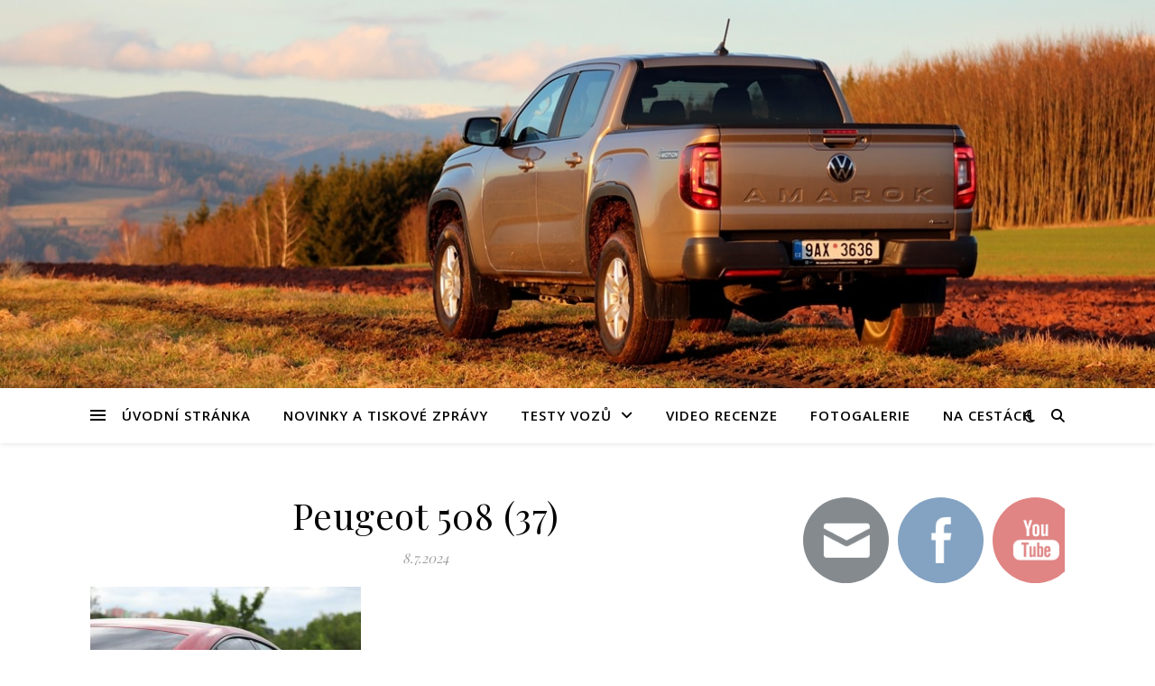

--- FILE ---
content_type: text/html; charset=UTF-8
request_url: https://www.autazive.cz/peugeot-508-ve-fotogalerii-kdyz-chcete-vystoupit-z-davu/peugeot-508-37/
body_size: 16714
content:
<!DOCTYPE html>
<html dir="ltr" lang="cs" prefix="og: https://ogp.me/ns#">
<head>
	<meta charset="UTF-8">
	<meta name="viewport" content="width=device-width, initial-scale=1.0" />
	<link rel="profile" href="https://gmpg.org/xfn/11">

<title>Peugeot 508 (37) |</title>

		<!-- All in One SEO 4.9.3 - aioseo.com -->
	<meta name="description" content="Silueta vozu je opravdu nádherná." />
	<meta name="robots" content="max-image-preview:large" />
	<meta name="author" content="Tomáš Sacher"/>
	<meta name="google-site-verification" content="4r3-gzblKgEr7-3yQT1O3cWCdL5AxIRDz6vPDv8cTug" />
	<link rel="canonical" href="https://www.autazive.cz/peugeot-508-ve-fotogalerii-kdyz-chcete-vystoupit-z-davu/peugeot-508-37/" />
	<meta name="generator" content="All in One SEO (AIOSEO) 4.9.3" />
		<meta property="og:locale" content="cs_CZ" />
		<meta property="og:site_name" content="|" />
		<meta property="og:type" content="article" />
		<meta property="og:title" content="Peugeot 508 (37) |" />
		<meta property="og:url" content="https://www.autazive.cz/peugeot-508-ve-fotogalerii-kdyz-chcete-vystoupit-z-davu/peugeot-508-37/" />
		<meta property="article:published_time" content="2024-07-08T14:40:05+00:00" />
		<meta property="article:modified_time" content="2024-07-08T15:04:59+00:00" />
		<meta name="twitter:card" content="summary" />
		<meta name="twitter:title" content="Peugeot 508 (37) |" />
		<script type="application/ld+json" class="aioseo-schema">
			{"@context":"https:\/\/schema.org","@graph":[{"@type":"BreadcrumbList","@id":"https:\/\/www.autazive.cz\/peugeot-508-ve-fotogalerii-kdyz-chcete-vystoupit-z-davu\/peugeot-508-37\/#breadcrumblist","itemListElement":[{"@type":"ListItem","@id":"https:\/\/www.autazive.cz#listItem","position":1,"name":"Home","item":"https:\/\/www.autazive.cz","nextItem":{"@type":"ListItem","@id":"https:\/\/www.autazive.cz\/peugeot-508-ve-fotogalerii-kdyz-chcete-vystoupit-z-davu\/peugeot-508-37\/#listItem","name":"Peugeot 508 (37)"}},{"@type":"ListItem","@id":"https:\/\/www.autazive.cz\/peugeot-508-ve-fotogalerii-kdyz-chcete-vystoupit-z-davu\/peugeot-508-37\/#listItem","position":2,"name":"Peugeot 508 (37)","previousItem":{"@type":"ListItem","@id":"https:\/\/www.autazive.cz#listItem","name":"Home"}}]},{"@type":"ItemPage","@id":"https:\/\/www.autazive.cz\/peugeot-508-ve-fotogalerii-kdyz-chcete-vystoupit-z-davu\/peugeot-508-37\/#itempage","url":"https:\/\/www.autazive.cz\/peugeot-508-ve-fotogalerii-kdyz-chcete-vystoupit-z-davu\/peugeot-508-37\/","name":"Peugeot 508 (37) |","description":"Silueta vozu je opravdu n\u00e1dhern\u00e1.","inLanguage":"cs-CZ","isPartOf":{"@id":"https:\/\/www.autazive.cz\/#website"},"breadcrumb":{"@id":"https:\/\/www.autazive.cz\/peugeot-508-ve-fotogalerii-kdyz-chcete-vystoupit-z-davu\/peugeot-508-37\/#breadcrumblist"},"author":{"@id":"https:\/\/www.autazive.cz\/author\/tomassacher\/#author"},"creator":{"@id":"https:\/\/www.autazive.cz\/author\/tomassacher\/#author"},"datePublished":"2024-07-08T16:40:05+02:00","dateModified":"2024-07-08T17:04:59+02:00"},{"@type":"Organization","@id":"https:\/\/www.autazive.cz\/#organization","url":"https:\/\/www.autazive.cz\/"},{"@type":"Person","@id":"https:\/\/www.autazive.cz\/author\/tomassacher\/#author","url":"https:\/\/www.autazive.cz\/author\/tomassacher\/","name":"Tom\u00e1\u0161 Sacher","image":{"@type":"ImageObject","@id":"https:\/\/www.autazive.cz\/peugeot-508-ve-fotogalerii-kdyz-chcete-vystoupit-z-davu\/peugeot-508-37\/#authorImage","url":"https:\/\/secure.gravatar.com\/avatar\/866c8cd875e1597316ffcbc0560fc8d9?s=96&d=mm&r=g","width":96,"height":96,"caption":"Tom\u00e1\u0161 Sacher"}},{"@type":"WebSite","@id":"https:\/\/www.autazive.cz\/#website","url":"https:\/\/www.autazive.cz\/","name":"Auta \u017div\u011b","inLanguage":"cs-CZ","publisher":{"@id":"https:\/\/www.autazive.cz\/#organization"}}]}
		</script>
		<!-- All in One SEO -->

<link rel='dns-prefetch' href='//www.googletagmanager.com' />
<link rel='dns-prefetch' href='//fonts.googleapis.com' />
<link rel="alternate" type="application/rss+xml" title=" &raquo; RSS zdroj" href="https://www.autazive.cz/feed/" />
<link rel="alternate" type="application/rss+xml" title=" &raquo; RSS komentářů" href="https://www.autazive.cz/comments/feed/" />
<script type="text/javascript">
/* <![CDATA[ */
window._wpemojiSettings = {"baseUrl":"https:\/\/s.w.org\/images\/core\/emoji\/15.0.3\/72x72\/","ext":".png","svgUrl":"https:\/\/s.w.org\/images\/core\/emoji\/15.0.3\/svg\/","svgExt":".svg","source":{"concatemoji":"https:\/\/www.autazive.cz\/wp-includes\/js\/wp-emoji-release.min.js?ver=6.6.4"}};
/*! This file is auto-generated */
!function(i,n){var o,s,e;function c(e){try{var t={supportTests:e,timestamp:(new Date).valueOf()};sessionStorage.setItem(o,JSON.stringify(t))}catch(e){}}function p(e,t,n){e.clearRect(0,0,e.canvas.width,e.canvas.height),e.fillText(t,0,0);var t=new Uint32Array(e.getImageData(0,0,e.canvas.width,e.canvas.height).data),r=(e.clearRect(0,0,e.canvas.width,e.canvas.height),e.fillText(n,0,0),new Uint32Array(e.getImageData(0,0,e.canvas.width,e.canvas.height).data));return t.every(function(e,t){return e===r[t]})}function u(e,t,n){switch(t){case"flag":return n(e,"\ud83c\udff3\ufe0f\u200d\u26a7\ufe0f","\ud83c\udff3\ufe0f\u200b\u26a7\ufe0f")?!1:!n(e,"\ud83c\uddfa\ud83c\uddf3","\ud83c\uddfa\u200b\ud83c\uddf3")&&!n(e,"\ud83c\udff4\udb40\udc67\udb40\udc62\udb40\udc65\udb40\udc6e\udb40\udc67\udb40\udc7f","\ud83c\udff4\u200b\udb40\udc67\u200b\udb40\udc62\u200b\udb40\udc65\u200b\udb40\udc6e\u200b\udb40\udc67\u200b\udb40\udc7f");case"emoji":return!n(e,"\ud83d\udc26\u200d\u2b1b","\ud83d\udc26\u200b\u2b1b")}return!1}function f(e,t,n){var r="undefined"!=typeof WorkerGlobalScope&&self instanceof WorkerGlobalScope?new OffscreenCanvas(300,150):i.createElement("canvas"),a=r.getContext("2d",{willReadFrequently:!0}),o=(a.textBaseline="top",a.font="600 32px Arial",{});return e.forEach(function(e){o[e]=t(a,e,n)}),o}function t(e){var t=i.createElement("script");t.src=e,t.defer=!0,i.head.appendChild(t)}"undefined"!=typeof Promise&&(o="wpEmojiSettingsSupports",s=["flag","emoji"],n.supports={everything:!0,everythingExceptFlag:!0},e=new Promise(function(e){i.addEventListener("DOMContentLoaded",e,{once:!0})}),new Promise(function(t){var n=function(){try{var e=JSON.parse(sessionStorage.getItem(o));if("object"==typeof e&&"number"==typeof e.timestamp&&(new Date).valueOf()<e.timestamp+604800&&"object"==typeof e.supportTests)return e.supportTests}catch(e){}return null}();if(!n){if("undefined"!=typeof Worker&&"undefined"!=typeof OffscreenCanvas&&"undefined"!=typeof URL&&URL.createObjectURL&&"undefined"!=typeof Blob)try{var e="postMessage("+f.toString()+"("+[JSON.stringify(s),u.toString(),p.toString()].join(",")+"));",r=new Blob([e],{type:"text/javascript"}),a=new Worker(URL.createObjectURL(r),{name:"wpTestEmojiSupports"});return void(a.onmessage=function(e){c(n=e.data),a.terminate(),t(n)})}catch(e){}c(n=f(s,u,p))}t(n)}).then(function(e){for(var t in e)n.supports[t]=e[t],n.supports.everything=n.supports.everything&&n.supports[t],"flag"!==t&&(n.supports.everythingExceptFlag=n.supports.everythingExceptFlag&&n.supports[t]);n.supports.everythingExceptFlag=n.supports.everythingExceptFlag&&!n.supports.flag,n.DOMReady=!1,n.readyCallback=function(){n.DOMReady=!0}}).then(function(){return e}).then(function(){var e;n.supports.everything||(n.readyCallback(),(e=n.source||{}).concatemoji?t(e.concatemoji):e.wpemoji&&e.twemoji&&(t(e.twemoji),t(e.wpemoji)))}))}((window,document),window._wpemojiSettings);
/* ]]> */
</script>

<style id='wp-emoji-styles-inline-css' type='text/css'>

	img.wp-smiley, img.emoji {
		display: inline !important;
		border: none !important;
		box-shadow: none !important;
		height: 1em !important;
		width: 1em !important;
		margin: 0 0.07em !important;
		vertical-align: -0.1em !important;
		background: none !important;
		padding: 0 !important;
	}
</style>
<link rel='stylesheet' id='wp-block-library-css' href='https://www.autazive.cz/wp-includes/css/dist/block-library/style.min.css?ver=6.6.4' type='text/css' media='all' />
<link rel='stylesheet' id='aioseo/css/src/vue/standalone/blocks/table-of-contents/global.scss-css' href='https://www.autazive.cz/wp-content/plugins/all-in-one-seo-pack/dist/Lite/assets/css/table-of-contents/global.e90f6d47.css?ver=4.9.3' type='text/css' media='all' />
<style id='classic-theme-styles-inline-css' type='text/css'>
/*! This file is auto-generated */
.wp-block-button__link{color:#fff;background-color:#32373c;border-radius:9999px;box-shadow:none;text-decoration:none;padding:calc(.667em + 2px) calc(1.333em + 2px);font-size:1.125em}.wp-block-file__button{background:#32373c;color:#fff;text-decoration:none}
</style>
<style id='global-styles-inline-css' type='text/css'>
:root{--wp--preset--aspect-ratio--square: 1;--wp--preset--aspect-ratio--4-3: 4/3;--wp--preset--aspect-ratio--3-4: 3/4;--wp--preset--aspect-ratio--3-2: 3/2;--wp--preset--aspect-ratio--2-3: 2/3;--wp--preset--aspect-ratio--16-9: 16/9;--wp--preset--aspect-ratio--9-16: 9/16;--wp--preset--color--black: #000000;--wp--preset--color--cyan-bluish-gray: #abb8c3;--wp--preset--color--white: #ffffff;--wp--preset--color--pale-pink: #f78da7;--wp--preset--color--vivid-red: #cf2e2e;--wp--preset--color--luminous-vivid-orange: #ff6900;--wp--preset--color--luminous-vivid-amber: #fcb900;--wp--preset--color--light-green-cyan: #7bdcb5;--wp--preset--color--vivid-green-cyan: #00d084;--wp--preset--color--pale-cyan-blue: #8ed1fc;--wp--preset--color--vivid-cyan-blue: #0693e3;--wp--preset--color--vivid-purple: #9b51e0;--wp--preset--gradient--vivid-cyan-blue-to-vivid-purple: linear-gradient(135deg,rgba(6,147,227,1) 0%,rgb(155,81,224) 100%);--wp--preset--gradient--light-green-cyan-to-vivid-green-cyan: linear-gradient(135deg,rgb(122,220,180) 0%,rgb(0,208,130) 100%);--wp--preset--gradient--luminous-vivid-amber-to-luminous-vivid-orange: linear-gradient(135deg,rgba(252,185,0,1) 0%,rgba(255,105,0,1) 100%);--wp--preset--gradient--luminous-vivid-orange-to-vivid-red: linear-gradient(135deg,rgba(255,105,0,1) 0%,rgb(207,46,46) 100%);--wp--preset--gradient--very-light-gray-to-cyan-bluish-gray: linear-gradient(135deg,rgb(238,238,238) 0%,rgb(169,184,195) 100%);--wp--preset--gradient--cool-to-warm-spectrum: linear-gradient(135deg,rgb(74,234,220) 0%,rgb(151,120,209) 20%,rgb(207,42,186) 40%,rgb(238,44,130) 60%,rgb(251,105,98) 80%,rgb(254,248,76) 100%);--wp--preset--gradient--blush-light-purple: linear-gradient(135deg,rgb(255,206,236) 0%,rgb(152,150,240) 100%);--wp--preset--gradient--blush-bordeaux: linear-gradient(135deg,rgb(254,205,165) 0%,rgb(254,45,45) 50%,rgb(107,0,62) 100%);--wp--preset--gradient--luminous-dusk: linear-gradient(135deg,rgb(255,203,112) 0%,rgb(199,81,192) 50%,rgb(65,88,208) 100%);--wp--preset--gradient--pale-ocean: linear-gradient(135deg,rgb(255,245,203) 0%,rgb(182,227,212) 50%,rgb(51,167,181) 100%);--wp--preset--gradient--electric-grass: linear-gradient(135deg,rgb(202,248,128) 0%,rgb(113,206,126) 100%);--wp--preset--gradient--midnight: linear-gradient(135deg,rgb(2,3,129) 0%,rgb(40,116,252) 100%);--wp--preset--font-size--small: 13px;--wp--preset--font-size--medium: 20px;--wp--preset--font-size--large: 36px;--wp--preset--font-size--x-large: 42px;--wp--preset--spacing--20: 0.44rem;--wp--preset--spacing--30: 0.67rem;--wp--preset--spacing--40: 1rem;--wp--preset--spacing--50: 1.5rem;--wp--preset--spacing--60: 2.25rem;--wp--preset--spacing--70: 3.38rem;--wp--preset--spacing--80: 5.06rem;--wp--preset--shadow--natural: 6px 6px 9px rgba(0, 0, 0, 0.2);--wp--preset--shadow--deep: 12px 12px 50px rgba(0, 0, 0, 0.4);--wp--preset--shadow--sharp: 6px 6px 0px rgba(0, 0, 0, 0.2);--wp--preset--shadow--outlined: 6px 6px 0px -3px rgba(255, 255, 255, 1), 6px 6px rgba(0, 0, 0, 1);--wp--preset--shadow--crisp: 6px 6px 0px rgba(0, 0, 0, 1);}:where(.is-layout-flex){gap: 0.5em;}:where(.is-layout-grid){gap: 0.5em;}body .is-layout-flex{display: flex;}.is-layout-flex{flex-wrap: wrap;align-items: center;}.is-layout-flex > :is(*, div){margin: 0;}body .is-layout-grid{display: grid;}.is-layout-grid > :is(*, div){margin: 0;}:where(.wp-block-columns.is-layout-flex){gap: 2em;}:where(.wp-block-columns.is-layout-grid){gap: 2em;}:where(.wp-block-post-template.is-layout-flex){gap: 1.25em;}:where(.wp-block-post-template.is-layout-grid){gap: 1.25em;}.has-black-color{color: var(--wp--preset--color--black) !important;}.has-cyan-bluish-gray-color{color: var(--wp--preset--color--cyan-bluish-gray) !important;}.has-white-color{color: var(--wp--preset--color--white) !important;}.has-pale-pink-color{color: var(--wp--preset--color--pale-pink) !important;}.has-vivid-red-color{color: var(--wp--preset--color--vivid-red) !important;}.has-luminous-vivid-orange-color{color: var(--wp--preset--color--luminous-vivid-orange) !important;}.has-luminous-vivid-amber-color{color: var(--wp--preset--color--luminous-vivid-amber) !important;}.has-light-green-cyan-color{color: var(--wp--preset--color--light-green-cyan) !important;}.has-vivid-green-cyan-color{color: var(--wp--preset--color--vivid-green-cyan) !important;}.has-pale-cyan-blue-color{color: var(--wp--preset--color--pale-cyan-blue) !important;}.has-vivid-cyan-blue-color{color: var(--wp--preset--color--vivid-cyan-blue) !important;}.has-vivid-purple-color{color: var(--wp--preset--color--vivid-purple) !important;}.has-black-background-color{background-color: var(--wp--preset--color--black) !important;}.has-cyan-bluish-gray-background-color{background-color: var(--wp--preset--color--cyan-bluish-gray) !important;}.has-white-background-color{background-color: var(--wp--preset--color--white) !important;}.has-pale-pink-background-color{background-color: var(--wp--preset--color--pale-pink) !important;}.has-vivid-red-background-color{background-color: var(--wp--preset--color--vivid-red) !important;}.has-luminous-vivid-orange-background-color{background-color: var(--wp--preset--color--luminous-vivid-orange) !important;}.has-luminous-vivid-amber-background-color{background-color: var(--wp--preset--color--luminous-vivid-amber) !important;}.has-light-green-cyan-background-color{background-color: var(--wp--preset--color--light-green-cyan) !important;}.has-vivid-green-cyan-background-color{background-color: var(--wp--preset--color--vivid-green-cyan) !important;}.has-pale-cyan-blue-background-color{background-color: var(--wp--preset--color--pale-cyan-blue) !important;}.has-vivid-cyan-blue-background-color{background-color: var(--wp--preset--color--vivid-cyan-blue) !important;}.has-vivid-purple-background-color{background-color: var(--wp--preset--color--vivid-purple) !important;}.has-black-border-color{border-color: var(--wp--preset--color--black) !important;}.has-cyan-bluish-gray-border-color{border-color: var(--wp--preset--color--cyan-bluish-gray) !important;}.has-white-border-color{border-color: var(--wp--preset--color--white) !important;}.has-pale-pink-border-color{border-color: var(--wp--preset--color--pale-pink) !important;}.has-vivid-red-border-color{border-color: var(--wp--preset--color--vivid-red) !important;}.has-luminous-vivid-orange-border-color{border-color: var(--wp--preset--color--luminous-vivid-orange) !important;}.has-luminous-vivid-amber-border-color{border-color: var(--wp--preset--color--luminous-vivid-amber) !important;}.has-light-green-cyan-border-color{border-color: var(--wp--preset--color--light-green-cyan) !important;}.has-vivid-green-cyan-border-color{border-color: var(--wp--preset--color--vivid-green-cyan) !important;}.has-pale-cyan-blue-border-color{border-color: var(--wp--preset--color--pale-cyan-blue) !important;}.has-vivid-cyan-blue-border-color{border-color: var(--wp--preset--color--vivid-cyan-blue) !important;}.has-vivid-purple-border-color{border-color: var(--wp--preset--color--vivid-purple) !important;}.has-vivid-cyan-blue-to-vivid-purple-gradient-background{background: var(--wp--preset--gradient--vivid-cyan-blue-to-vivid-purple) !important;}.has-light-green-cyan-to-vivid-green-cyan-gradient-background{background: var(--wp--preset--gradient--light-green-cyan-to-vivid-green-cyan) !important;}.has-luminous-vivid-amber-to-luminous-vivid-orange-gradient-background{background: var(--wp--preset--gradient--luminous-vivid-amber-to-luminous-vivid-orange) !important;}.has-luminous-vivid-orange-to-vivid-red-gradient-background{background: var(--wp--preset--gradient--luminous-vivid-orange-to-vivid-red) !important;}.has-very-light-gray-to-cyan-bluish-gray-gradient-background{background: var(--wp--preset--gradient--very-light-gray-to-cyan-bluish-gray) !important;}.has-cool-to-warm-spectrum-gradient-background{background: var(--wp--preset--gradient--cool-to-warm-spectrum) !important;}.has-blush-light-purple-gradient-background{background: var(--wp--preset--gradient--blush-light-purple) !important;}.has-blush-bordeaux-gradient-background{background: var(--wp--preset--gradient--blush-bordeaux) !important;}.has-luminous-dusk-gradient-background{background: var(--wp--preset--gradient--luminous-dusk) !important;}.has-pale-ocean-gradient-background{background: var(--wp--preset--gradient--pale-ocean) !important;}.has-electric-grass-gradient-background{background: var(--wp--preset--gradient--electric-grass) !important;}.has-midnight-gradient-background{background: var(--wp--preset--gradient--midnight) !important;}.has-small-font-size{font-size: var(--wp--preset--font-size--small) !important;}.has-medium-font-size{font-size: var(--wp--preset--font-size--medium) !important;}.has-large-font-size{font-size: var(--wp--preset--font-size--large) !important;}.has-x-large-font-size{font-size: var(--wp--preset--font-size--x-large) !important;}
:where(.wp-block-post-template.is-layout-flex){gap: 1.25em;}:where(.wp-block-post-template.is-layout-grid){gap: 1.25em;}
:where(.wp-block-columns.is-layout-flex){gap: 2em;}:where(.wp-block-columns.is-layout-grid){gap: 2em;}
:root :where(.wp-block-pullquote){font-size: 1.5em;line-height: 1.6;}
</style>
<link rel='stylesheet' id='bwg_fonts-css' href='https://www.autazive.cz/wp-content/plugins/photo-gallery/css/bwg-fonts/fonts.css?ver=0.0.1' type='text/css' media='all' />
<link rel='stylesheet' id='sumoselect-css' href='https://www.autazive.cz/wp-content/plugins/photo-gallery/css/sumoselect.min.css?ver=3.4.6' type='text/css' media='all' />
<link rel='stylesheet' id='mCustomScrollbar-css' href='https://www.autazive.cz/wp-content/plugins/photo-gallery/css/jquery.mCustomScrollbar.min.css?ver=3.1.5' type='text/css' media='all' />
<link rel='stylesheet' id='bwg_frontend-css' href='https://www.autazive.cz/wp-content/plugins/photo-gallery/css/styles.min.css?ver=1.8.35' type='text/css' media='all' />
<link rel='stylesheet' id='rw-slider-image-script-css' href='https://www.autazive.cz/wp-content/plugins/slider-images/style/rw-slider-image-widget.css?ver=6.6.4' type='text/css' media='all' />
<link rel='stylesheet' id='rw-slider-image-style-fontawesome-css' href='https://www.autazive.cz/wp-content/plugins/slider-images/style/richwebicons.css?ver=6.6.4' type='text/css' media='all' />
<link rel='stylesheet' id='social-widget-css' href='https://www.autazive.cz/wp-content/plugins/social-media-widget/social_widget.css?ver=6.6.4' type='text/css' media='all' />
<link rel='stylesheet' id='SFSImainCss-css' href='https://www.autazive.cz/wp-content/plugins/ultimate-social-media-icons/css/sfsi-style.css?ver=2.9.4' type='text/css' media='all' />
<link rel='stylesheet' id='ashe-style-css' href='https://www.autazive.cz/wp-content/themes/ashe/style.css?ver=2.234' type='text/css' media='all' />
<link rel='stylesheet' id='fontawesome-css' href='https://www.autazive.cz/wp-content/themes/ashe/assets/css/fontawesome.min.css?ver=6.5.1' type='text/css' media='all' />
<link rel='stylesheet' id='fontello-css' href='https://www.autazive.cz/wp-content/themes/ashe/assets/css/fontello.css?ver=6.6.4' type='text/css' media='all' />
<link rel='stylesheet' id='slick-css' href='https://www.autazive.cz/wp-content/themes/ashe/assets/css/slick.css?ver=6.6.4' type='text/css' media='all' />
<link rel='stylesheet' id='scrollbar-css' href='https://www.autazive.cz/wp-content/themes/ashe/assets/css/perfect-scrollbar.css?ver=6.6.4' type='text/css' media='all' />
<link rel='stylesheet' id='ashe-responsive-css' href='https://www.autazive.cz/wp-content/themes/ashe/assets/css/responsive.css?ver=1.9.7' type='text/css' media='all' />
<link rel='stylesheet' id='ashe-playfair-font-css' href='//fonts.googleapis.com/css?family=Playfair+Display%3A400%2C700&#038;ver=1.0.0' type='text/css' media='all' />
<link rel='stylesheet' id='ashe-opensans-font-css' href='//fonts.googleapis.com/css?family=Open+Sans%3A400italic%2C400%2C600italic%2C600%2C700italic%2C700&#038;ver=1.0.0' type='text/css' media='all' />
<link rel='stylesheet' id='__EPYT__style-css' href='https://www.autazive.cz/wp-content/plugins/youtube-embed-plus/styles/ytprefs.min.css?ver=14.1.6.1' type='text/css' media='all' />
<style id='__EPYT__style-inline-css' type='text/css'>

                .epyt-gallery-thumb {
                        width: 33.333%;
                }
                
</style>
<script type="text/javascript" src="https://www.autazive.cz/wp-includes/js/jquery/jquery.min.js?ver=3.7.1" id="jquery-core-js"></script>
<script type="text/javascript" src="https://www.autazive.cz/wp-includes/js/jquery/jquery-migrate.min.js?ver=3.4.1" id="jquery-migrate-js"></script>
<script type="text/javascript" src="https://www.autazive.cz/wp-content/plugins/photo-gallery/js/jquery.sumoselect.min.js?ver=3.4.6" id="sumoselect-js"></script>
<script type="text/javascript" src="https://www.autazive.cz/wp-content/plugins/photo-gallery/js/tocca.min.js?ver=2.0.9" id="bwg_mobile-js"></script>
<script type="text/javascript" src="https://www.autazive.cz/wp-content/plugins/photo-gallery/js/jquery.mCustomScrollbar.concat.min.js?ver=3.1.5" id="mCustomScrollbar-js"></script>
<script type="text/javascript" src="https://www.autazive.cz/wp-content/plugins/photo-gallery/js/jquery.fullscreen.min.js?ver=0.6.0" id="jquery-fullscreen-js"></script>
<script type="text/javascript" id="bwg_frontend-js-extra">
/* <![CDATA[ */
var bwg_objectsL10n = {"bwg_field_required":"je povinn\u00e9 pole.","bwg_mail_validation":"Toto nen\u00ed platn\u00e1 e-mailov\u00e1 adresa.","bwg_search_result":"Nejsou \u017e\u00e1dn\u00e9 sn\u00edmky, kter\u00e9 odpov\u00eddaj\u00ed zadan\u00fdm.","bwg_select_tag":"Select Tag","bwg_order_by":"Order By","bwg_search":"Hledat","bwg_show_ecommerce":"Show Ecommerce","bwg_hide_ecommerce":"Hide Ecommerce","bwg_show_comments":"Zobrazit koment\u00e1\u0159e","bwg_hide_comments":"Skr\u00fdt koment\u00e1\u0159e","bwg_restore":"Obnovit","bwg_maximize":"Maximalizovat","bwg_fullscreen":"Cel\u00e1 obrazovka","bwg_exit_fullscreen":"Ukon\u010dete cel\u00e1 obrazovka","bwg_search_tag":"SEARCH...","bwg_tag_no_match":"No tags found","bwg_all_tags_selected":"All tags selected","bwg_tags_selected":"tags selected","play":"P\u0159ehr\u00e1t","pause":"Pauza","is_pro":"","bwg_play":"P\u0159ehr\u00e1t","bwg_pause":"Pauza","bwg_hide_info":"Skr\u00fdt","bwg_show_info":"Zobrazit informace","bwg_hide_rating":"Hide rating","bwg_show_rating":"Show rating","ok":"Ok","cancel":"Cancel","select_all":"Select all","lazy_load":"0","lazy_loader":"https:\/\/www.autazive.cz\/wp-content\/plugins\/photo-gallery\/images\/ajax_loader.png","front_ajax":"0","bwg_tag_see_all":"see all tags","bwg_tag_see_less":"see less tags"};
/* ]]> */
</script>
<script type="text/javascript" src="https://www.autazive.cz/wp-content/plugins/photo-gallery/js/scripts.min.js?ver=1.8.35" id="bwg_frontend-js"></script>
<script type="text/javascript" src="https://www.autazive.cz/wp-includes/js/jquery/ui/core.min.js?ver=1.13.3" id="jquery-ui-core-js"></script>
<script type="text/javascript" src="https://www.autazive.cz/wp-content/plugins/slider-images/scripts/rw-slider-image-widget.js?ver=6.6.4" id="rw-slider-image-script-js"></script>
<script type="text/javascript" src="https://www.autazive.cz/wp-content/plugins/slider-images/scripts/jquery.easing.1.2.js?ver=6.6.4" id="rw-slider-image-script-easing-js"></script>
<script type="text/javascript" src="https://www.autazive.cz/wp-content/plugins/slider-images/scripts/jquery.anythingslider.min.js?ver=6.6.4" id="rw-slider-image-script-anythingslider-js"></script>
<script type="text/javascript" src="https://www.autazive.cz/wp-content/plugins/slider-images/scripts/jquery.colorbox-min.js?ver=6.6.4" id="rw-slider-image-script-colorbox-js"></script>

<!-- Google Analytics snippet added by Site Kit -->
<script type="text/javascript" src="https://www.googletagmanager.com/gtag/js?id=UA-241585694-1" id="google_gtagjs-js" async></script>
<script type="text/javascript" id="google_gtagjs-js-after">
/* <![CDATA[ */
window.dataLayer = window.dataLayer || [];function gtag(){dataLayer.push(arguments);}
gtag('set', 'linker', {"domains":["www.autazive.cz"]} );
gtag("js", new Date());
gtag("set", "developer_id.dZTNiMT", true);
gtag("config", "UA-241585694-1", {"anonymize_ip":true});
gtag("config", "GT-KD2F9R2");
/* ]]> */
</script>

<!-- End Google Analytics snippet added by Site Kit -->
<script type="text/javascript" id="__ytprefs__-js-extra">
/* <![CDATA[ */
var _EPYT_ = {"ajaxurl":"https:\/\/www.autazive.cz\/wp-admin\/admin-ajax.php","security":"177a55190b","gallery_scrolloffset":"20","eppathtoscripts":"https:\/\/www.autazive.cz\/wp-content\/plugins\/youtube-embed-plus\/scripts\/","eppath":"https:\/\/www.autazive.cz\/wp-content\/plugins\/youtube-embed-plus\/","epresponsiveselector":"[\"iframe.__youtube_prefs_widget__\"]","epdovol":"1","version":"14.1.6.1","evselector":"iframe.__youtube_prefs__[src], iframe[src*=\"youtube.com\/embed\/\"], iframe[src*=\"youtube-nocookie.com\/embed\/\"]","ajax_compat":"","maxres_facade":"eager","ytapi_load":"light","pause_others":"","stopMobileBuffer":"1","facade_mode":"","not_live_on_channel":"","vi_active":"","vi_js_posttypes":[]};
/* ]]> */
</script>
<script type="text/javascript" src="https://www.autazive.cz/wp-content/plugins/youtube-embed-plus/scripts/ytprefs.min.js?ver=14.1.6.1" id="__ytprefs__-js"></script>
<link rel="https://api.w.org/" href="https://www.autazive.cz/wp-json/" /><link rel="alternate" title="JSON" type="application/json" href="https://www.autazive.cz/wp-json/wp/v2/media/4183" /><link rel="EditURI" type="application/rsd+xml" title="RSD" href="https://www.autazive.cz/xmlrpc.php?rsd" />
<meta name="generator" content="WordPress 6.6.4" />
<link rel='shortlink' href='https://www.autazive.cz/?p=4183' />
<link rel="alternate" title="oEmbed (JSON)" type="application/json+oembed" href="https://www.autazive.cz/wp-json/oembed/1.0/embed?url=https%3A%2F%2Fwww.autazive.cz%2Fpeugeot-508-ve-fotogalerii-kdyz-chcete-vystoupit-z-davu%2Fpeugeot-508-37%2F" />
<link rel="alternate" title="oEmbed (XML)" type="text/xml+oembed" href="https://www.autazive.cz/wp-json/oembed/1.0/embed?url=https%3A%2F%2Fwww.autazive.cz%2Fpeugeot-508-ve-fotogalerii-kdyz-chcete-vystoupit-z-davu%2Fpeugeot-508-37%2F&#038;format=xml" />
<meta property="fb:app_id" content="270153000839299"/><meta name="generator" content="Site Kit by Google 1.99.0" /><meta name="follow.[base64]" content="S60YUqWYfSfKMP1RRkHW"/><!-- Analytics by WP Statistics - https://wp-statistics.com -->
<style id="ashe_dynamic_css">body {background-color: #ffffff;}#top-bar {background-color: #ffffff;}#top-bar a {color: #000000;}#top-bar a:hover,#top-bar li.current-menu-item > a,#top-bar li.current-menu-ancestor > a,#top-bar .sub-menu li.current-menu-item > a,#top-bar .sub-menu li.current-menu-ancestor> a {color: #ca9b52;}#top-menu .sub-menu,#top-menu .sub-menu a {background-color: #ffffff;border-color: rgba(0,0,0, 0.05);}@media screen and ( max-width: 979px ) {.top-bar-socials {float: none !important;}.top-bar-socials a {line-height: 40px !important;}}.header-logo a,.site-description {color: #111;}.entry-header {background-color: #ffffff;}#main-nav {background-color: #ffffff;box-shadow: 0px 1px 5px rgba(0,0,0, 0.1);}#featured-links h6 {background-color: rgba(255,255,255, 0.85);color: #000000;}#main-nav a,#main-nav i,#main-nav #s {color: #000000;}.main-nav-sidebar span,.sidebar-alt-close-btn span {background-color: #000000;}#main-nav a:hover,#main-nav i:hover,#main-nav li.current-menu-item > a,#main-nav li.current-menu-ancestor > a,#main-nav .sub-menu li.current-menu-item > a,#main-nav .sub-menu li.current-menu-ancestor> a {color: #ca9b52;}.main-nav-sidebar:hover span {background-color: #ca9b52;}#main-menu .sub-menu,#main-menu .sub-menu a {background-color: #ffffff;border-color: rgba(0,0,0, 0.05);}#main-nav #s {background-color: #ffffff;}#main-nav #s::-webkit-input-placeholder { /* Chrome/Opera/Safari */color: rgba(0,0,0, 0.7);}#main-nav #s::-moz-placeholder { /* Firefox 19+ */color: rgba(0,0,0, 0.7);}#main-nav #s:-ms-input-placeholder { /* IE 10+ */color: rgba(0,0,0, 0.7);}#main-nav #s:-moz-placeholder { /* Firefox 18- */color: rgba(0,0,0, 0.7);}/* Background */.sidebar-alt,#featured-links,.main-content,.featured-slider-area,.page-content select,.page-content input,.page-content textarea {background-color: #ffffff;}/* Text */.page-content,.page-content select,.page-content input,.page-content textarea,.page-content .post-author a,.page-content .ashe-widget a,.page-content .comment-author {color: #464646;}/* Title */.page-content h1,.page-content h2,.page-content h3,.page-content h4,.page-content h5,.page-content h6,.page-content .post-title a,.page-content .author-description h4 a,.page-content .related-posts h4 a,.page-content .blog-pagination .previous-page a,.page-content .blog-pagination .next-page a,blockquote,.page-content .post-share a {color: #030303;}.page-content .post-title a:hover {color: rgba(3,3,3, 0.75);}/* Meta */.page-content .post-date,.page-content .post-comments,.page-content .post-author,.page-content [data-layout*="list"] .post-author a,.page-content .related-post-date,.page-content .comment-meta a,.page-content .author-share a,.page-content .post-tags a,.page-content .tagcloud a,.widget_categories li,.widget_archive li,.ahse-subscribe-box p,.rpwwt-post-author,.rpwwt-post-categories,.rpwwt-post-date,.rpwwt-post-comments-number {color: #a1a1a1;}.page-content input::-webkit-input-placeholder { /* Chrome/Opera/Safari */color: #a1a1a1;}.page-content input::-moz-placeholder { /* Firefox 19+ */color: #a1a1a1;}.page-content input:-ms-input-placeholder { /* IE 10+ */color: #a1a1a1;}.page-content input:-moz-placeholder { /* Firefox 18- */color: #a1a1a1;}/* Accent */a,.post-categories,.page-content .ashe-widget.widget_text a {color: #ca9b52;}/* Disable TMP.page-content .elementor a,.page-content .elementor a:hover {color: inherit;}*/.ps-container > .ps-scrollbar-y-rail > .ps-scrollbar-y {background: #ca9b52;}a:not(.header-logo-a):hover {color: rgba(202,155,82, 0.8);}blockquote {border-color: #ca9b52;}/* Selection */::-moz-selection {color: #ffffff;background: #ca9b52;}::selection {color: #ffffff;background: #ca9b52;}/* Border */.page-content .post-footer,[data-layout*="list"] .blog-grid > li,.page-content .author-description,.page-content .related-posts,.page-content .entry-comments,.page-content .ashe-widget li,.page-content #wp-calendar,.page-content #wp-calendar caption,.page-content #wp-calendar tbody td,.page-content .widget_nav_menu li a,.page-content .tagcloud a,.page-content select,.page-content input,.page-content textarea,.widget-title h2:before,.widget-title h2:after,.post-tags a,.gallery-caption,.wp-caption-text,table tr,table th,table td,pre,.category-description {border-color: #e8e8e8;}hr {background-color: #e8e8e8;}/* Buttons */.widget_search i,.widget_search #searchsubmit,.wp-block-search button,.single-navigation i,.page-content .submit,.page-content .blog-pagination.numeric a,.page-content .blog-pagination.load-more a,.page-content .ashe-subscribe-box input[type="submit"],.page-content .widget_wysija input[type="submit"],.page-content .post-password-form input[type="submit"],.page-content .wpcf7 [type="submit"] {color: #ffffff;background-color: #333333;}.single-navigation i:hover,.page-content .submit:hover,.ashe-boxed-style .page-content .submit:hover,.page-content .blog-pagination.numeric a:hover,.ashe-boxed-style .page-content .blog-pagination.numeric a:hover,.page-content .blog-pagination.numeric span,.page-content .blog-pagination.load-more a:hover,.page-content .ashe-subscribe-box input[type="submit"]:hover,.page-content .widget_wysija input[type="submit"]:hover,.page-content .post-password-form input[type="submit"]:hover,.page-content .wpcf7 [type="submit"]:hover {color: #ffffff;background-color: #ca9b52;}/* Image Overlay */.image-overlay,#infscr-loading,.page-content h4.image-overlay {color: #ffffff;background-color: rgba(73,73,73, 0.3);}.image-overlay a,.post-slider .prev-arrow,.post-slider .next-arrow,.page-content .image-overlay a,#featured-slider .slick-arrow,#featured-slider .slider-dots {color: #ffffff;}.slide-caption {background: rgba(255,255,255, 0.95);}#featured-slider .slick-active {background: #ffffff;}#page-footer,#page-footer select,#page-footer input,#page-footer textarea {background-color: #f6f6f6;color: #333333;}#page-footer,#page-footer a,#page-footer select,#page-footer input,#page-footer textarea {color: #333333;}#page-footer #s::-webkit-input-placeholder { /* Chrome/Opera/Safari */color: #333333;}#page-footer #s::-moz-placeholder { /* Firefox 19+ */color: #333333;}#page-footer #s:-ms-input-placeholder { /* IE 10+ */color: #333333;}#page-footer #s:-moz-placeholder { /* Firefox 18- */color: #333333;}/* Title */#page-footer h1,#page-footer h2,#page-footer h3,#page-footer h4,#page-footer h5,#page-footer h6 {color: #111111;}#page-footer a:hover {color: #ca9b52;}/* Border */#page-footer a,#page-footer .ashe-widget li,#page-footer #wp-calendar,#page-footer #wp-calendar caption,#page-footer #wp-calendar tbody td,#page-footer .widget_nav_menu li a,#page-footer select,#page-footer input,#page-footer textarea,#page-footer .widget-title h2:before,#page-footer .widget-title h2:after,.footer-widgets {border-color: #e0dbdb;}#page-footer hr {background-color: #e0dbdb;}.ashe-preloader-wrap {background-color: #ffffff;}@media screen and ( max-width: 768px ) {#featured-links {display: none;}}@media screen and ( max-width: 640px ) {.related-posts {display: none;}}.header-logo a {font-family: 'Open Sans';}#top-menu li a {font-family: 'Open Sans';}#main-menu li a {font-family: 'Open Sans';}#mobile-menu li,.mobile-menu-btn a {font-family: 'Open Sans';}#top-menu li a,#main-menu li a,#mobile-menu li,.mobile-menu-btn a {text-transform: uppercase;}.boxed-wrapper {max-width: 1160px;}.sidebar-alt {max-width: 370px;left: -370px; padding: 85px 35px 0px;}.sidebar-left,.sidebar-right {width: 337px;}.main-container {width: calc(100% - 337px);width: -webkit-calc(100% - 337px);}#top-bar > div,#main-nav > div,#featured-links,.main-content,.page-footer-inner,.featured-slider-area.boxed-wrapper {padding-left: 40px;padding-right: 40px;}#top-menu {float: left;}.top-bar-socials {float: right;}.entry-header {height: 500px;background-image:url(https://www.autazive.cz/wp-content/uploads/IMG_5120.jpg);background-size: cover;}.entry-header {background-position: center center;}.logo-img {max-width: 500px;}.mini-logo a {max-width: 70px;}#main-nav {text-align: center;}.main-nav-sidebar {position: absolute;top: 0px;left: 40px;z-index: 1;}.main-nav-icons {position: absolute;top: 0px;right: 40px;z-index: 2;}.mini-logo {position: absolute;left: auto;top: 0;}.main-nav-sidebar ~ .mini-logo {margin-left: 30px;}#featured-links .featured-link {margin-right: 20px;}#featured-links .featured-link:last-of-type {margin-right: 0;}#featured-links .featured-link {width: calc( (100% - -20px) / 0 - 1px);width: -webkit-calc( (100% - -20px) / 0- 1px);}.featured-link:nth-child(1) .cv-inner {display: none;}.featured-link:nth-child(2) .cv-inner {display: none;}.featured-link:nth-child(3) .cv-inner {display: none;}.blog-grid > li {width: 100%;margin-bottom: 30px;}.sidebar-right {padding-left: 37px;}.footer-widgets > .ashe-widget {width: 30%;margin-right: 5%;}.footer-widgets > .ashe-widget:nth-child(3n+3) {margin-right: 0;}.footer-widgets > .ashe-widget:nth-child(3n+4) {clear: both;}.copyright-info {float: right;}.footer-socials {float: left;}.woocommerce div.product .stock,.woocommerce div.product p.price,.woocommerce div.product span.price,.woocommerce ul.products li.product .price,.woocommerce-Reviews .woocommerce-review__author,.woocommerce form .form-row .required,.woocommerce form .form-row.woocommerce-invalid label,.woocommerce .page-content div.product .woocommerce-tabs ul.tabs li a {color: #464646;}.woocommerce a.remove:hover {color: #464646 !important;}.woocommerce a.remove,.woocommerce .product_meta,.page-content .woocommerce-breadcrumb,.page-content .woocommerce-review-link,.page-content .woocommerce-breadcrumb a,.page-content .woocommerce-MyAccount-navigation-link a,.woocommerce .woocommerce-info:before,.woocommerce .page-content .woocommerce-result-count,.woocommerce-page .page-content .woocommerce-result-count,.woocommerce-Reviews .woocommerce-review__published-date,.woocommerce .product_list_widget .quantity,.woocommerce .widget_products .amount,.woocommerce .widget_price_filter .price_slider_amount,.woocommerce .widget_recently_viewed_products .amount,.woocommerce .widget_top_rated_products .amount,.woocommerce .widget_recent_reviews .reviewer {color: #a1a1a1;}.woocommerce a.remove {color: #a1a1a1 !important;}p.demo_store,.woocommerce-store-notice,.woocommerce span.onsale { background-color: #ca9b52;}.woocommerce .star-rating::before,.woocommerce .star-rating span::before,.woocommerce .page-content ul.products li.product .button,.page-content .woocommerce ul.products li.product .button,.page-content .woocommerce-MyAccount-navigation-link.is-active a,.page-content .woocommerce-MyAccount-navigation-link a:hover { color: #ca9b52;}.woocommerce form.login,.woocommerce form.register,.woocommerce-account fieldset,.woocommerce form.checkout_coupon,.woocommerce .woocommerce-info,.woocommerce .woocommerce-error,.woocommerce .woocommerce-message,.woocommerce .widget_shopping_cart .total,.woocommerce.widget_shopping_cart .total,.woocommerce-Reviews .comment_container,.woocommerce-cart #payment ul.payment_methods,#add_payment_method #payment ul.payment_methods,.woocommerce-checkout #payment ul.payment_methods,.woocommerce div.product .woocommerce-tabs ul.tabs::before,.woocommerce div.product .woocommerce-tabs ul.tabs::after,.woocommerce div.product .woocommerce-tabs ul.tabs li,.woocommerce .woocommerce-MyAccount-navigation-link,.select2-container--default .select2-selection--single {border-color: #e8e8e8;}.woocommerce-cart #payment,#add_payment_method #payment,.woocommerce-checkout #payment,.woocommerce .woocommerce-info,.woocommerce .woocommerce-error,.woocommerce .woocommerce-message,.woocommerce div.product .woocommerce-tabs ul.tabs li {background-color: rgba(232,232,232, 0.3);}.woocommerce-cart #payment div.payment_box::before,#add_payment_method #payment div.payment_box::before,.woocommerce-checkout #payment div.payment_box::before {border-color: rgba(232,232,232, 0.5);}.woocommerce-cart #payment div.payment_box,#add_payment_method #payment div.payment_box,.woocommerce-checkout #payment div.payment_box {background-color: rgba(232,232,232, 0.5);}.page-content .woocommerce input.button,.page-content .woocommerce a.button,.page-content .woocommerce a.button.alt,.page-content .woocommerce button.button.alt,.page-content .woocommerce input.button.alt,.page-content .woocommerce #respond input#submit.alt,.woocommerce .page-content .widget_product_search input[type="submit"],.woocommerce .page-content .woocommerce-message .button,.woocommerce .page-content a.button.alt,.woocommerce .page-content button.button.alt,.woocommerce .page-content #respond input#submit,.woocommerce .page-content .widget_price_filter .button,.woocommerce .page-content .woocommerce-message .button,.woocommerce-page .page-content .woocommerce-message .button,.woocommerce .page-content nav.woocommerce-pagination ul li a,.woocommerce .page-content nav.woocommerce-pagination ul li span {color: #ffffff;background-color: #333333;}.page-content .woocommerce input.button:hover,.page-content .woocommerce a.button:hover,.page-content .woocommerce a.button.alt:hover,.ashe-boxed-style .page-content .woocommerce a.button.alt:hover,.page-content .woocommerce button.button.alt:hover,.page-content .woocommerce input.button.alt:hover,.page-content .woocommerce #respond input#submit.alt:hover,.woocommerce .page-content .woocommerce-message .button:hover,.woocommerce .page-content a.button.alt:hover,.woocommerce .page-content button.button.alt:hover,.ashe-boxed-style.woocommerce .page-content button.button.alt:hover,.ashe-boxed-style.woocommerce .page-content #respond input#submit:hover,.woocommerce .page-content #respond input#submit:hover,.woocommerce .page-content .widget_price_filter .button:hover,.woocommerce .page-content .woocommerce-message .button:hover,.woocommerce-page .page-content .woocommerce-message .button:hover,.woocommerce .page-content nav.woocommerce-pagination ul li a:hover,.woocommerce .page-content nav.woocommerce-pagination ul li span.current {color: #ffffff;background-color: #ca9b52;}.woocommerce .page-content nav.woocommerce-pagination ul li a.prev,.woocommerce .page-content nav.woocommerce-pagination ul li a.next {color: #333333;}.woocommerce .page-content nav.woocommerce-pagination ul li a.prev:hover,.woocommerce .page-content nav.woocommerce-pagination ul li a.next:hover {color: #ca9b52;}.woocommerce .page-content nav.woocommerce-pagination ul li a.prev:after,.woocommerce .page-content nav.woocommerce-pagination ul li a.next:after {color: #ffffff;}.woocommerce .page-content nav.woocommerce-pagination ul li a.prev:hover:after,.woocommerce .page-content nav.woocommerce-pagination ul li a.next:hover:after {color: #ffffff;}.cssload-cube{background-color:#333333;width:9px;height:9px;position:absolute;margin:auto;animation:cssload-cubemove 2s infinite ease-in-out;-o-animation:cssload-cubemove 2s infinite ease-in-out;-ms-animation:cssload-cubemove 2s infinite ease-in-out;-webkit-animation:cssload-cubemove 2s infinite ease-in-out;-moz-animation:cssload-cubemove 2s infinite ease-in-out}.cssload-cube1{left:13px;top:0;animation-delay:.1s;-o-animation-delay:.1s;-ms-animation-delay:.1s;-webkit-animation-delay:.1s;-moz-animation-delay:.1s}.cssload-cube2{left:25px;top:0;animation-delay:.2s;-o-animation-delay:.2s;-ms-animation-delay:.2s;-webkit-animation-delay:.2s;-moz-animation-delay:.2s}.cssload-cube3{left:38px;top:0;animation-delay:.3s;-o-animation-delay:.3s;-ms-animation-delay:.3s;-webkit-animation-delay:.3s;-moz-animation-delay:.3s}.cssload-cube4{left:0;top:13px;animation-delay:.1s;-o-animation-delay:.1s;-ms-animation-delay:.1s;-webkit-animation-delay:.1s;-moz-animation-delay:.1s}.cssload-cube5{left:13px;top:13px;animation-delay:.2s;-o-animation-delay:.2s;-ms-animation-delay:.2s;-webkit-animation-delay:.2s;-moz-animation-delay:.2s}.cssload-cube6{left:25px;top:13px;animation-delay:.3s;-o-animation-delay:.3s;-ms-animation-delay:.3s;-webkit-animation-delay:.3s;-moz-animation-delay:.3s}.cssload-cube7{left:38px;top:13px;animation-delay:.4s;-o-animation-delay:.4s;-ms-animation-delay:.4s;-webkit-animation-delay:.4s;-moz-animation-delay:.4s}.cssload-cube8{left:0;top:25px;animation-delay:.2s;-o-animation-delay:.2s;-ms-animation-delay:.2s;-webkit-animation-delay:.2s;-moz-animation-delay:.2s}.cssload-cube9{left:13px;top:25px;animation-delay:.3s;-o-animation-delay:.3s;-ms-animation-delay:.3s;-webkit-animation-delay:.3s;-moz-animation-delay:.3s}.cssload-cube10{left:25px;top:25px;animation-delay:.4s;-o-animation-delay:.4s;-ms-animation-delay:.4s;-webkit-animation-delay:.4s;-moz-animation-delay:.4s}.cssload-cube11{left:38px;top:25px;animation-delay:.5s;-o-animation-delay:.5s;-ms-animation-delay:.5s;-webkit-animation-delay:.5s;-moz-animation-delay:.5s}.cssload-cube12{left:0;top:38px;animation-delay:.3s;-o-animation-delay:.3s;-ms-animation-delay:.3s;-webkit-animation-delay:.3s;-moz-animation-delay:.3s}.cssload-cube13{left:13px;top:38px;animation-delay:.4s;-o-animation-delay:.4s;-ms-animation-delay:.4s;-webkit-animation-delay:.4s;-moz-animation-delay:.4s}.cssload-cube14{left:25px;top:38px;animation-delay:.5s;-o-animation-delay:.5s;-ms-animation-delay:.5s;-webkit-animation-delay:.5s;-moz-animation-delay:.5s}.cssload-cube15{left:38px;top:38px;animation-delay:.6s;-o-animation-delay:.6s;-ms-animation-delay:.6s;-webkit-animation-delay:.6s;-moz-animation-delay:.6s}.cssload-spinner{margin:auto;width:49px;height:49px;position:relative}@keyframes cssload-cubemove{35%{transform:scale(0.005)}50%{transform:scale(1.7)}65%{transform:scale(0.005)}}@-o-keyframes cssload-cubemove{35%{-o-transform:scale(0.005)}50%{-o-transform:scale(1.7)}65%{-o-transform:scale(0.005)}}@-ms-keyframes cssload-cubemove{35%{-ms-transform:scale(0.005)}50%{-ms-transform:scale(1.7)}65%{-ms-transform:scale(0.005)}}@-webkit-keyframes cssload-cubemove{35%{-webkit-transform:scale(0.005)}50%{-webkit-transform:scale(1.7)}65%{-webkit-transform:scale(0.005)}}@-moz-keyframes cssload-cubemove{35%{-moz-transform:scale(0.005)}50%{-moz-transform:scale(1.7)}65%{-moz-transform:scale(0.005)}}</style><style id="ashe_theme_styles"></style><link rel="icon" href="https://www.autazive.cz/wp-content/uploads/cropped-auta-zive-150x150.jpg" sizes="32x32" />
<link rel="icon" href="https://www.autazive.cz/wp-content/uploads/cropped-auta-zive-300x300.jpg" sizes="192x192" />
<link rel="apple-touch-icon" href="https://www.autazive.cz/wp-content/uploads/cropped-auta-zive-300x300.jpg" />
<meta name="msapplication-TileImage" content="https://www.autazive.cz/wp-content/uploads/cropped-auta-zive-300x300.jpg" />
</head>

<body class="attachment attachment-template-default single single-attachment postid-4183 attachmentid-4183 attachment-jpeg wp-embed-responsive sfsi_actvite_theme_flat">
	
	<!-- Preloader -->
	
	<!-- Page Wrapper -->
	<div id="page-wrap">

		<!-- Boxed Wrapper -->
		<div id="page-header" >

		
<div id="top-bar" class="clear-fix">
	<div class="boxed-wrapper">
		
		
		<div class="top-bar-socials">

			
			
			
			
		</div>

	
	</div>
</div><!-- #top-bar -->


	<div class="entry-header">
		<div class="cv-outer">
		<div class="cv-inner">
			<div class="header-logo">
				
									
										<a href="https://www.autazive.cz/" class="header-logo-a"></a>
					
								
				<p class="site-description"></p>
				
			</div>
		</div>
		</div>
	</div>


<div id="main-nav" class="clear-fix">

	<div class="boxed-wrapper">	
		
		<!-- Alt Sidebar Icon -->
				<div class="main-nav-sidebar">
			<div>
				<span></span>
				<span></span>
				<span></span>
			</div>
		</div>
		
		<!-- Mini Logo -->
		
		<!-- Icons -->
		<div class="main-nav-icons">
							<div class="dark-mode-switcher">
					<i class="fa-regular fa-moon" aria-hidden="true"></i>

									</div>
			
						<div class="main-nav-search">
				<i class="fa-solid fa-magnifying-glass"></i>
				<i class="fa-solid fa-xmark"></i>
				<form role="search" method="get" id="searchform" class="clear-fix" action="https://www.autazive.cz/"><input type="search" name="s" id="s" placeholder="Hledat..." data-placeholder="Zadejte a stiskněte klávesu Enter..." value="" /><i class="fa-solid fa-magnifying-glass"></i><input type="submit" id="searchsubmit" value="st" /></form>			</div>
					</div>

		<nav class="main-menu-container"><ul id="main-menu" class=""><li id="menu-item-59" class="menu-item menu-item-type-custom menu-item-object-custom menu-item-home menu-item-59"><a href="https://www.autazive.cz/">Úvodní stránka</a></li>
<li id="menu-item-5147" class="menu-item menu-item-type-taxonomy menu-item-object-category menu-item-5147"><a href="https://www.autazive.cz/category/novinky-a-tiskove-zpravy/">Novinky a tiskové zprávy</a></li>
<li id="menu-item-2109" class="menu-item menu-item-type-taxonomy menu-item-object-category menu-item-has-children menu-item-2109"><a href="https://www.autazive.cz/category/testy-vozu/">Testy vozů</a>
<ul class="sub-menu">
	<li id="menu-item-2110" class="menu-item menu-item-type-taxonomy menu-item-object-category menu-item-2110"><a href="https://www.autazive.cz/category/testy-vozu/testy-citroen/">Testy Citroën</a></li>
	<li id="menu-item-2111" class="menu-item menu-item-type-taxonomy menu-item-object-category menu-item-2111"><a href="https://www.autazive.cz/category/testy-vozu/testy-dacia/">Testy Dacia</a></li>
	<li id="menu-item-2112" class="menu-item menu-item-type-taxonomy menu-item-object-category menu-item-2112"><a href="https://www.autazive.cz/category/testy-vozu/testy-ds-automobiles/">Testy DS Automobiles</a></li>
	<li id="menu-item-2113" class="menu-item menu-item-type-taxonomy menu-item-object-category menu-item-2113"><a href="https://www.autazive.cz/category/testy-vozu/testy-hyundai/">Testy Hyundai</a></li>
	<li id="menu-item-2114" class="menu-item menu-item-type-taxonomy menu-item-object-category menu-item-2114"><a href="https://www.autazive.cz/category/testy-vozu/testy-mitsubishi/">Testy Mitsubishi</a></li>
	<li id="menu-item-2115" class="menu-item menu-item-type-taxonomy menu-item-object-category menu-item-2115"><a href="https://www.autazive.cz/category/testy-vozu/testy-nissan/">Testy Nissan</a></li>
	<li id="menu-item-2116" class="menu-item menu-item-type-taxonomy menu-item-object-category menu-item-2116"><a href="https://www.autazive.cz/category/testy-vozu/testy-opel/">Testy Opel</a></li>
	<li id="menu-item-2117" class="menu-item menu-item-type-taxonomy menu-item-object-category menu-item-2117"><a href="https://www.autazive.cz/category/testy-vozu/testy-peugeot/">Testy Peugeot</a></li>
	<li id="menu-item-2118" class="menu-item menu-item-type-taxonomy menu-item-object-category menu-item-2118"><a href="https://www.autazive.cz/category/testy-vozu/testy-renault/">Testy Renault</a></li>
	<li id="menu-item-2120" class="menu-item menu-item-type-taxonomy menu-item-object-category menu-item-2120"><a href="https://www.autazive.cz/category/testy-vozu/testy-subaru/">Testy Subaru</a></li>
	<li id="menu-item-2119" class="menu-item menu-item-type-taxonomy menu-item-object-category menu-item-2119"><a href="https://www.autazive.cz/category/testy-vozu/testy-skoda-auto/">Testy Škoda Auto</a></li>
	<li id="menu-item-2308" class="menu-item menu-item-type-taxonomy menu-item-object-category menu-item-2308"><a href="https://www.autazive.cz/category/testy-vozu/testy-toyota/">Testy Toyota</a></li>
	<li id="menu-item-2121" class="menu-item menu-item-type-taxonomy menu-item-object-category menu-item-2121"><a href="https://www.autazive.cz/category/testy-vozu/testy-volkswagen/">Testy Volkswagen</a></li>
</ul>
</li>
<li id="menu-item-614" class="menu-item menu-item-type-post_type menu-item-object-page menu-item-614"><a href="https://www.autazive.cz/video-recenze/">Video recenze</a></li>
<li id="menu-item-621" class="menu-item menu-item-type-post_type menu-item-object-page menu-item-621"><a href="https://www.autazive.cz/fotogalerie/">Fotogalerie</a></li>
<li id="menu-item-741" class="menu-item menu-item-type-taxonomy menu-item-object-category menu-item-741"><a href="https://www.autazive.cz/category/na-cestach/">Na cestách</a></li>
</ul></nav>
		<!-- Mobile Menu Button -->
		<span class="mobile-menu-btn">
			<i class="fa-solid fa-chevron-down"></i>		</span>

		<nav class="mobile-menu-container"><ul id="mobile-menu" class=""><li class="menu-item menu-item-type-custom menu-item-object-custom menu-item-home menu-item-59"><a href="https://www.autazive.cz/">Úvodní stránka</a></li>
<li class="menu-item menu-item-type-taxonomy menu-item-object-category menu-item-5147"><a href="https://www.autazive.cz/category/novinky-a-tiskove-zpravy/">Novinky a tiskové zprávy</a></li>
<li class="menu-item menu-item-type-taxonomy menu-item-object-category menu-item-has-children menu-item-2109"><a href="https://www.autazive.cz/category/testy-vozu/">Testy vozů</a>
<ul class="sub-menu">
	<li class="menu-item menu-item-type-taxonomy menu-item-object-category menu-item-2110"><a href="https://www.autazive.cz/category/testy-vozu/testy-citroen/">Testy Citroën</a></li>
	<li class="menu-item menu-item-type-taxonomy menu-item-object-category menu-item-2111"><a href="https://www.autazive.cz/category/testy-vozu/testy-dacia/">Testy Dacia</a></li>
	<li class="menu-item menu-item-type-taxonomy menu-item-object-category menu-item-2112"><a href="https://www.autazive.cz/category/testy-vozu/testy-ds-automobiles/">Testy DS Automobiles</a></li>
	<li class="menu-item menu-item-type-taxonomy menu-item-object-category menu-item-2113"><a href="https://www.autazive.cz/category/testy-vozu/testy-hyundai/">Testy Hyundai</a></li>
	<li class="menu-item menu-item-type-taxonomy menu-item-object-category menu-item-2114"><a href="https://www.autazive.cz/category/testy-vozu/testy-mitsubishi/">Testy Mitsubishi</a></li>
	<li class="menu-item menu-item-type-taxonomy menu-item-object-category menu-item-2115"><a href="https://www.autazive.cz/category/testy-vozu/testy-nissan/">Testy Nissan</a></li>
	<li class="menu-item menu-item-type-taxonomy menu-item-object-category menu-item-2116"><a href="https://www.autazive.cz/category/testy-vozu/testy-opel/">Testy Opel</a></li>
	<li class="menu-item menu-item-type-taxonomy menu-item-object-category menu-item-2117"><a href="https://www.autazive.cz/category/testy-vozu/testy-peugeot/">Testy Peugeot</a></li>
	<li class="menu-item menu-item-type-taxonomy menu-item-object-category menu-item-2118"><a href="https://www.autazive.cz/category/testy-vozu/testy-renault/">Testy Renault</a></li>
	<li class="menu-item menu-item-type-taxonomy menu-item-object-category menu-item-2120"><a href="https://www.autazive.cz/category/testy-vozu/testy-subaru/">Testy Subaru</a></li>
	<li class="menu-item menu-item-type-taxonomy menu-item-object-category menu-item-2119"><a href="https://www.autazive.cz/category/testy-vozu/testy-skoda-auto/">Testy Škoda Auto</a></li>
	<li class="menu-item menu-item-type-taxonomy menu-item-object-category menu-item-2308"><a href="https://www.autazive.cz/category/testy-vozu/testy-toyota/">Testy Toyota</a></li>
	<li class="menu-item menu-item-type-taxonomy menu-item-object-category menu-item-2121"><a href="https://www.autazive.cz/category/testy-vozu/testy-volkswagen/">Testy Volkswagen</a></li>
</ul>
</li>
<li class="menu-item menu-item-type-post_type menu-item-object-page menu-item-614"><a href="https://www.autazive.cz/video-recenze/">Video recenze</a></li>
<li class="menu-item menu-item-type-post_type menu-item-object-page menu-item-621"><a href="https://www.autazive.cz/fotogalerie/">Fotogalerie</a></li>
<li class="menu-item menu-item-type-taxonomy menu-item-object-category menu-item-741"><a href="https://www.autazive.cz/category/na-cestach/">Na cestách</a></li>
 </ul></nav>
	</div>

</div><!-- #main-nav -->

		</div><!-- .boxed-wrapper -->

		<!-- Page Content -->
		<div class="page-content">

			
			
<div class="sidebar-alt-wrap">
	<div class="sidebar-alt-close image-overlay"></div>
	<aside class="sidebar-alt">

		<div class="sidebar-alt-close-btn">
			<span></span>
			<span></span>
		</div>

		<div id="nav_menu-3" class="ashe-widget widget_nav_menu"><div class="menu-homepage-container"><ul id="menu-homepage" class="menu"><li class="menu-item menu-item-type-custom menu-item-object-custom menu-item-home menu-item-59"><a href="https://www.autazive.cz/">Úvodní stránka</a></li>
<li class="menu-item menu-item-type-taxonomy menu-item-object-category menu-item-5147"><a href="https://www.autazive.cz/category/novinky-a-tiskove-zpravy/">Novinky a tiskové zprávy</a></li>
<li class="menu-item menu-item-type-taxonomy menu-item-object-category menu-item-has-children menu-item-2109"><a href="https://www.autazive.cz/category/testy-vozu/">Testy vozů</a>
<ul class="sub-menu">
	<li class="menu-item menu-item-type-taxonomy menu-item-object-category menu-item-2110"><a href="https://www.autazive.cz/category/testy-vozu/testy-citroen/">Testy Citroën</a></li>
	<li class="menu-item menu-item-type-taxonomy menu-item-object-category menu-item-2111"><a href="https://www.autazive.cz/category/testy-vozu/testy-dacia/">Testy Dacia</a></li>
	<li class="menu-item menu-item-type-taxonomy menu-item-object-category menu-item-2112"><a href="https://www.autazive.cz/category/testy-vozu/testy-ds-automobiles/">Testy DS Automobiles</a></li>
	<li class="menu-item menu-item-type-taxonomy menu-item-object-category menu-item-2113"><a href="https://www.autazive.cz/category/testy-vozu/testy-hyundai/">Testy Hyundai</a></li>
	<li class="menu-item menu-item-type-taxonomy menu-item-object-category menu-item-2114"><a href="https://www.autazive.cz/category/testy-vozu/testy-mitsubishi/">Testy Mitsubishi</a></li>
	<li class="menu-item menu-item-type-taxonomy menu-item-object-category menu-item-2115"><a href="https://www.autazive.cz/category/testy-vozu/testy-nissan/">Testy Nissan</a></li>
	<li class="menu-item menu-item-type-taxonomy menu-item-object-category menu-item-2116"><a href="https://www.autazive.cz/category/testy-vozu/testy-opel/">Testy Opel</a></li>
	<li class="menu-item menu-item-type-taxonomy menu-item-object-category menu-item-2117"><a href="https://www.autazive.cz/category/testy-vozu/testy-peugeot/">Testy Peugeot</a></li>
	<li class="menu-item menu-item-type-taxonomy menu-item-object-category menu-item-2118"><a href="https://www.autazive.cz/category/testy-vozu/testy-renault/">Testy Renault</a></li>
	<li class="menu-item menu-item-type-taxonomy menu-item-object-category menu-item-2120"><a href="https://www.autazive.cz/category/testy-vozu/testy-subaru/">Testy Subaru</a></li>
	<li class="menu-item menu-item-type-taxonomy menu-item-object-category menu-item-2119"><a href="https://www.autazive.cz/category/testy-vozu/testy-skoda-auto/">Testy Škoda Auto</a></li>
	<li class="menu-item menu-item-type-taxonomy menu-item-object-category menu-item-2308"><a href="https://www.autazive.cz/category/testy-vozu/testy-toyota/">Testy Toyota</a></li>
	<li class="menu-item menu-item-type-taxonomy menu-item-object-category menu-item-2121"><a href="https://www.autazive.cz/category/testy-vozu/testy-volkswagen/">Testy Volkswagen</a></li>
</ul>
</li>
<li class="menu-item menu-item-type-post_type menu-item-object-page menu-item-614"><a href="https://www.autazive.cz/video-recenze/">Video recenze</a></li>
<li class="menu-item menu-item-type-post_type menu-item-object-page menu-item-621"><a href="https://www.autazive.cz/fotogalerie/">Fotogalerie</a></li>
<li class="menu-item menu-item-type-taxonomy menu-item-object-category menu-item-741"><a href="https://www.autazive.cz/category/na-cestach/">Na cestách</a></li>
</ul></div></div>		
	</aside>
</div>
<!-- Page Content -->
<div class="main-content clear-fix boxed-wrapper" data-sidebar-sticky="1">


	
<div class="sidebar-alt-wrap">
	<div class="sidebar-alt-close image-overlay"></div>
	<aside class="sidebar-alt">

		<div class="sidebar-alt-close-btn">
			<span></span>
			<span></span>
		</div>

		<div id="nav_menu-3" class="ashe-widget widget_nav_menu"><div class="menu-homepage-container"><ul id="menu-homepage-1" class="menu"><li class="menu-item menu-item-type-custom menu-item-object-custom menu-item-home menu-item-59"><a href="https://www.autazive.cz/">Úvodní stránka</a></li>
<li class="menu-item menu-item-type-taxonomy menu-item-object-category menu-item-5147"><a href="https://www.autazive.cz/category/novinky-a-tiskove-zpravy/">Novinky a tiskové zprávy</a></li>
<li class="menu-item menu-item-type-taxonomy menu-item-object-category menu-item-has-children menu-item-2109"><a href="https://www.autazive.cz/category/testy-vozu/">Testy vozů</a>
<ul class="sub-menu">
	<li class="menu-item menu-item-type-taxonomy menu-item-object-category menu-item-2110"><a href="https://www.autazive.cz/category/testy-vozu/testy-citroen/">Testy Citroën</a></li>
	<li class="menu-item menu-item-type-taxonomy menu-item-object-category menu-item-2111"><a href="https://www.autazive.cz/category/testy-vozu/testy-dacia/">Testy Dacia</a></li>
	<li class="menu-item menu-item-type-taxonomy menu-item-object-category menu-item-2112"><a href="https://www.autazive.cz/category/testy-vozu/testy-ds-automobiles/">Testy DS Automobiles</a></li>
	<li class="menu-item menu-item-type-taxonomy menu-item-object-category menu-item-2113"><a href="https://www.autazive.cz/category/testy-vozu/testy-hyundai/">Testy Hyundai</a></li>
	<li class="menu-item menu-item-type-taxonomy menu-item-object-category menu-item-2114"><a href="https://www.autazive.cz/category/testy-vozu/testy-mitsubishi/">Testy Mitsubishi</a></li>
	<li class="menu-item menu-item-type-taxonomy menu-item-object-category menu-item-2115"><a href="https://www.autazive.cz/category/testy-vozu/testy-nissan/">Testy Nissan</a></li>
	<li class="menu-item menu-item-type-taxonomy menu-item-object-category menu-item-2116"><a href="https://www.autazive.cz/category/testy-vozu/testy-opel/">Testy Opel</a></li>
	<li class="menu-item menu-item-type-taxonomy menu-item-object-category menu-item-2117"><a href="https://www.autazive.cz/category/testy-vozu/testy-peugeot/">Testy Peugeot</a></li>
	<li class="menu-item menu-item-type-taxonomy menu-item-object-category menu-item-2118"><a href="https://www.autazive.cz/category/testy-vozu/testy-renault/">Testy Renault</a></li>
	<li class="menu-item menu-item-type-taxonomy menu-item-object-category menu-item-2120"><a href="https://www.autazive.cz/category/testy-vozu/testy-subaru/">Testy Subaru</a></li>
	<li class="menu-item menu-item-type-taxonomy menu-item-object-category menu-item-2119"><a href="https://www.autazive.cz/category/testy-vozu/testy-skoda-auto/">Testy Škoda Auto</a></li>
	<li class="menu-item menu-item-type-taxonomy menu-item-object-category menu-item-2308"><a href="https://www.autazive.cz/category/testy-vozu/testy-toyota/">Testy Toyota</a></li>
	<li class="menu-item menu-item-type-taxonomy menu-item-object-category menu-item-2121"><a href="https://www.autazive.cz/category/testy-vozu/testy-volkswagen/">Testy Volkswagen</a></li>
</ul>
</li>
<li class="menu-item menu-item-type-post_type menu-item-object-page menu-item-614"><a href="https://www.autazive.cz/video-recenze/">Video recenze</a></li>
<li class="menu-item menu-item-type-post_type menu-item-object-page menu-item-621"><a href="https://www.autazive.cz/fotogalerie/">Fotogalerie</a></li>
<li class="menu-item menu-item-type-taxonomy menu-item-object-category menu-item-741"><a href="https://www.autazive.cz/category/na-cestach/">Na cestách</a></li>
</ul></div></div>		
	</aside>
</div>
	<!-- Main Container -->
	<div class="main-container">

		
<article id="post-4183" class="blog-post post-4183 attachment type-attachment status-inherit hentry">

	



		<div class="post-media">
			</div>
	
	<header class="post-header">

		
				<h1 class="post-title">Peugeot 508 (37)</h1>
		
				<div class="post-meta clear-fix">

							<span class="post-date">8.7.2024</span>
						
			<span class="meta-sep">/</span>
			
			
		</div>
		
	</header>

	<div class="post-content">

		<p class="attachment"><a href='https://www.autazive.cz/wp-content/uploads/Peugeot-508-37-scaled.jpg'><img fetchpriority="high" decoding="async" width="300" height="200" src="https://www.autazive.cz/wp-content/uploads/Peugeot-508-37-300x200.jpg" class="attachment-medium size-medium" alt="" srcset="https://www.autazive.cz/wp-content/uploads/Peugeot-508-37-300x200.jpg 300w, https://www.autazive.cz/wp-content/uploads/Peugeot-508-37-1024x683.jpg 1024w, https://www.autazive.cz/wp-content/uploads/Peugeot-508-37-768x512.jpg 768w, https://www.autazive.cz/wp-content/uploads/Peugeot-508-37-1536x1024.jpg 1536w, https://www.autazive.cz/wp-content/uploads/Peugeot-508-37-2048x1365.jpg 2048w, https://www.autazive.cz/wp-content/uploads/Peugeot-508-37-1140x760.jpg 1140w" sizes="(max-width: 300px) 100vw, 300px" /></a></p>
<div id="wpdevar_comment_1" style="width:100%;text-align:left;">
		<span style="padding: 10px;font-size:15px;font-family:Arial,Helvetica Neue,Helvetica,sans-serif;color:#000000;">Facebook Comments</span>
		<div class="fb-comments" data-href="https://www.autazive.cz/peugeot-508-ve-fotogalerii-kdyz-chcete-vystoupit-z-davu/peugeot-508-37/" data-order-by="social" data-numposts="5" data-width="100%" style="display:block;"></div></div><style>#wpdevar_comment_1 span,#wpdevar_comment_1 iframe{width:100% !important;} #wpdevar_comment_1 iframe{max-height: 100% !important;}</style><div class='sfsiaftrpstwpr'><div class='sfsi_responsive_icons sfsi-mouseOver-effect sfsi-mouseOver-effect-fade_in' style='display:block;margin-top:0px; margin-bottom: 0px; width:100%' data-icon-width-type='Fully responsive' data-icon-width-size='240' data-edge-type='Round' data-edge-radius='5'  ><div class='sfsi_icons_container sfsi_responsive_without_counter_icons sfsi_large_button_container sfsi_icons_container_box_fully_container ' style='width:100%;display:flex; text-align:center;' ><a target='_blank' href='https://www.facebook.com/sharer/sharer.php?u=https%3A%2F%2Fwww.autazive.cz%2Fpeugeot-508-ve-fotogalerii-kdyz-chcete-vystoupit-z-davu%2Fpeugeot-508-37%2F' style='display:block;text-align:center;margin-left:10px;  flex-basis:100%;' class=sfsi_responsive_fluid ><div class='sfsi_responsive_icon_item_container sfsi_responsive_icon_facebook_container sfsi_large_button sfsi_responsive_icon_gradient sfsi_centered_icon' style=' border-radius:5px; width:auto; ' ><img style='max-height: 25px;display:unset;margin:0' class='sfsi_wicon' alt='facebook' src='https://www.autazive.cz/wp-content/plugins/ultimate-social-media-icons/images/responsive-icon/facebook.svg'><span style='color:#fff'>Sdílet na Facebook</span></div></a></div></div></div><!--end responsive_icons-->	</div>

	<footer class="post-footer">

		
				<span class="post-author">Od&nbsp;<a href="https://www.autazive.cz/author/tomassacher/" title="Příspěvky od Tomáš Sacher" rel="author">Tomáš Sacher</a></span>
		
		<span class="post-comments">Komentáře nejsou povolené<span class="screen-reader-text"> u textu s názvem Peugeot 508 (37)</span></span>		
	</footer>


</article>
<!-- Previous Post -->

<!-- Next Post -->

	</div><!-- .main-container -->


	
<div class="sidebar-right-wrap">
	<aside class="sidebar-right">
		<div id="text-35" class="ashe-widget widget_text">			<div class="textwidget"><p><b><div class="sfsi_widget sfsi_shortcode_container"><div class="norm_row sfsi_wDiv "  style="width:525px;text-align:left;"><div style='width:95px; height:95px;margin-left:10px;margin-bottom:30px; ' class='sfsi_wicons shuffeldiv ' ><div class='inerCnt'><a class=' sficn' data-effect='fade_in' target='_blank' href='https://api.follow.it/widgets/icon/[base64]/OA==/' id='sfsiid_email_icon' style='width:95px;height:95px;opacity:0.6;background:#343D44;' rel="noopener"><img data-pin-nopin='true' alt='Follow by Email' title='Follow by Email' src='https://www.autazive.cz/wp-content/plugins/ultimate-social-media-icons/images/icons_theme/flat/flat_email.png' width='95' height='95' style='' class='sfcm sfsi_wicon ' data-effect='fade_in'   /></a></div></div><div style='width:95px; height:95px;margin-left:10px;margin-bottom:30px; ' class='sfsi_wicons shuffeldiv ' ><div class='inerCnt'><a class=' sficn' data-effect='fade_in' target='_blank' href='https://www.facebook.com/autazive' id='sfsiid_facebook_icon' style='width:95px;height:95px;opacity:0.6;background:#336699;' rel="noopener"><img data-pin-nopin='true' alt='Facebook' title='Facebook' src='https://www.autazive.cz/wp-content/plugins/ultimate-social-media-icons/images/icons_theme/flat/flat_facebook.png' width='95' height='95' style='' class='sfcm sfsi_wicon ' data-effect='fade_in'   /></a><div class="sfsi_tool_tip_2 fb_tool_bdr sfsiTlleft" style="opacity:0;z-index:-1;" id="sfsiid_facebook"><span class="bot_arow bot_fb_arow"></span><div class="sfsi_inside"><div  class='icon1'><a href='https://www.facebook.com/autazive' target='_blank' rel="noopener"><img data-pin-nopin='true' class='sfsi_wicon' alt='Facebook' title='Facebook' src='https://www.autazive.cz/wp-content/plugins/ultimate-social-media-icons/images/visit_icons/Visit_us_fb/icon_Visit_us_en_US.png' /></a></div><div  class='icon2'><div class="fb-like" width="200" data-href="https%3A%2F%2Fwww.autazive.cz%2Fpeugeot-508-ve-fotogalerii-kdyz-chcete-vystoupit-z-davu%2Fpeugeot-508-37%2F"  data-send="false"  data-layout="button_count"  ></div></div><div  class='icon3'><a target='_blank' href='https://www.facebook.com/sharer/sharer.php?u=https%3A%2F%2Fwww.autazive.cz%2Fpeugeot-508-ve-fotogalerii-kdyz-chcete-vystoupit-z-davu%2Fpeugeot-508-37' style='display:inline-block;' rel="noopener"> <img class='sfsi_wicon'  data-pin-nopin='true' alt='fb-share-icon' title='Facebook Share' src='https://www.autazive.cz/wp-content/plugins/ultimate-social-media-icons/images/share_icons/fb_icons/en_US.svg' /></a></div></div></div></div></div><div style='width:95px; height:95px;margin-left:10px;margin-bottom:30px; ' class='sfsi_wicons shuffeldiv ' ><div class='inerCnt'><a class=' sficn' data-effect='fade_in' target='_blank' href='https://www.youtube.com/c/Auta%C5%BDiv%C4%9B/' id='sfsiid_youtube_icon' style='width:95px;height:95px;opacity:0.6;background:#c33;' rel="noopener"><img data-pin-nopin='true' alt='YouTube' title='YouTube' src='https://www.autazive.cz/wp-content/plugins/ultimate-social-media-icons/images/icons_theme/flat/flat_youtube.png' width='95' height='95' style='' class='sfcm sfsi_wicon ' data-effect='fade_in'   /></a><div class="sfsi_tool_tip_2 utube_tool_bdr sfsiTlleft" style="opacity:0;z-index:-1;" id="sfsiid_youtube"><span class="bot_arow bot_utube_arow"></span><div class="sfsi_inside"><div  class='icon1'><a href='https://www.youtube.com/c/Auta%C5%BDiv%C4%9B/' target='_blank' rel="noopener"><img data-pin-nopin='true' class='sfsi_wicon' alt='YouTube' title='YouTube' src='https://www.autazive.cz/wp-content/plugins/ultimate-social-media-icons/images/visit_icons/Visit_us_youtube/icon_Visit_us_en_US.svg' /></a></div><div  class='icon2'><div class="g-ytsubscribe" data-channelid="UC7IxmqZDWoT8JqEobEjXNFw" data-layout="default" data-count="hidden"></div></div></div></div></div></div></div ><div id="sfsi_holder" class="sfsi_holders" style="position: relative; float: left;width:100%;z-index:-1;"></div ><script>window.addEventListener("sfsi_functions_loaded", function()
			{
				if (typeof sfsi_widget_set == "function") {
					sfsi_widget_set();
				}
			}); </script><div style="clear: both;"></div></div></b></p>
</div>
		</div><div id="text-6" class="ashe-widget widget_text">			<div class="textwidget"><script async src="//pagead2.googlesyndication.com/pagead/js/adsbygoogle.js"></script>
<!-- Autazive.cz Postranní banner 300x600 -->
<ins class="adsbygoogle"
     style="display:inline-block;width:300px;height:600px"
     data-ad-client="ca-pub-9479764169190998"
     data-ad-slot="9173331290"></ins>
<script>
(adsbygoogle = window.adsbygoogle || []).push({});
</script></div>
		</div><div id="text-34" class="ashe-widget widget_text">			<div class="textwidget"><p><script async src="https://pagead2.googlesyndication.com/pagead/js/adsbygoogle.js"></script><br />
<!-- odkazy autazive --><br />
<ins class="adsbygoogle"
     style="display:block"
     data-ad-client="ca-pub-9479764169190998"
     data-ad-slot="3998419797"
     data-ad-format="link"
     data-full-width-responsive="true"></ins><br />
<script>
     (adsbygoogle = window.adsbygoogle || []).push({});
</script></p>
</div>
		</div><div id="text-33" class="ashe-widget widget_text">			<div class="textwidget"><p><script async src="https://pagead2.googlesyndication.com/pagead/js/adsbygoogle.js"></script><br />
<!-- Autazive.cz Postranní banner 300x600 --><br />
<ins class="adsbygoogle"
     style="display:inline-block;width:300px;height:600px"
     data-ad-client="ca-pub-9479764169190998"
     data-ad-slot="9173331290"></ins><br />
<script>
     (adsbygoogle = window.adsbygoogle || []).push({});
</script></p>
</div>
		</div>	</aside>
</div>
</div><!-- .page-content -->

</div><!-- .page-content -->

<!-- Page Footer -->
<footer id="page-footer" class="clear-fix">
    
    <!-- Scroll Top Button -->
        <span class="scrolltop">
    <i class="fa-solid fa-angle-up"></i>
    </span>
    
    <div class="page-footer-inner boxed-wrapper">

    <!-- Footer Widgets -->
    
<div class="footer-widgets clear-fix">
	<div id="custom_html-12" class="widget_text ashe-widget widget_custom_html"><div class="textwidget custom-html-widget"><script async src="https://pagead2.googlesyndication.com/pagead/js/adsbygoogle.js"></script>
<!-- AutaŽivě Zápatí webu -->
<ins class="adsbygoogle"
     style="display:inline-block;width:750px;height:300px"
     data-ad-client="ca-pub-9479764169190998"
     data-ad-slot="2844587392"></ins>
<script>
     (adsbygoogle = window.adsbygoogle || []).push({});
</script></div></div></div>
    <div class="footer-copyright">
        <div class="copyright-info">
                </div>

                
        <div class="credit">
            Ashe Šablona od <a href="https://wp-royal-themes.com/"><a href="https://wp-royal-themes.com/">WP Royal</a>.</a>        </div>

    </div>

    </div><!-- .boxed-wrapper -->

</footer><!-- #page-footer -->

</div><!-- #page-wrap -->

        <div id="fb-root"></div>
		<script async defer crossorigin="anonymous" src="https://connect.facebook.net/cze_CZ/sdk.js#xfbml=1&version=v13.0&appId=270153000839299&autoLogAppEvents=1"></script>	
                    <!--facebook like and share js -->
                <div id="fb-root"></div>
                <script>
                    (function(d, s, id) {
                        var js, fjs = d.getElementsByTagName(s)[0];
                        if (d.getElementById(id)) return;
                        js = d.createElement(s);
                        js.id = id;
                        js.src = "https://connect.facebook.net/en_US/sdk.js#xfbml=1&version=v3.2";
                        fjs.parentNode.insertBefore(js, fjs);
                    }(document, 'script', 'facebook-jssdk'));
                </script>
                			<script src="https://apis.google.com/js/platform.js"></script>
            <script>
window.addEventListener('sfsi_functions_loaded', function() {
    if (typeof sfsi_responsive_toggle == 'function') {
        sfsi_responsive_toggle(0);
        // console.log('sfsi_responsive_toggle');

    }
})
</script>
<script>
window.addEventListener('sfsi_functions_loaded', function() {
    if (typeof sfsi_plugin_version == 'function') {
        sfsi_plugin_version(2.77);
    }
});

function sfsi_processfurther(ref) {
    var feed_id = '[base64]';
    var feedtype = 8;
    var email = jQuery(ref).find('input[name="email"]').val();
    var filter = /^(([^<>()[\]\\.,;:\s@\"]+(\.[^<>()[\]\\.,;:\s@\"]+)*)|(\".+\"))@((\[[0-9]{1,3}\.[0-9]{1,3}\.[0-9]{1,3}\.[0-9]{1,3}\])|(([a-zA-Z\-0-9]+\.)+[a-zA-Z]{2,}))$/;
    if ((email != "Enter your email") && (filter.test(email))) {
        if (feedtype == "8") {
            var url = "https://api.follow.it/subscription-form/" + feed_id + "/" + feedtype;
            window.open(url, "popupwindow", "scrollbars=yes,width=1080,height=760");
            return true;
        }
    } else {
        alert("Please enter email address");
        jQuery(ref).find('input[name="email"]').focus();
        return false;
    }
}
</script>
<style type="text/css" aria-selected="true">
.sfsi_subscribe_Popinner {
    width: 100% !important;

    height: auto !important;

    
    padding: 18px 0px !important;

    background-color: #ffffff !important;
}

.sfsi_subscribe_Popinner form {
    margin: 0 20px !important;
}

.sfsi_subscribe_Popinner h5 {
    font-family: Helvetica,Arial,sans-serif !important;

    font-weight: bold !important;
                color: #000000 !important;    
        font-size: 16px !important;    
        text-align: center !important;        margin: 0 0 10px !important;
    padding: 0 !important;
}

.sfsi_subscription_form_field {
    margin: 5px 0 !important;
    width: 100% !important;
    display: inline-flex;
    display: -webkit-inline-flex;
}

.sfsi_subscription_form_field input {
    width: 100% !important;
    padding: 10px 0px !important;
}

.sfsi_subscribe_Popinner input[type=email] {
        font-family: Helvetica,Arial,sans-serif !important;    
    font-style: normal !important;
        
        font-size: 14px !important;    
        text-align: center !important;    }

.sfsi_subscribe_Popinner input[type=email]::-webkit-input-placeholder {

        font-family: Helvetica,Arial,sans-serif !important;    
    font-style: normal !important;
           
        font-size: 14px !important;    
        text-align: center !important;    }

.sfsi_subscribe_Popinner input[type=email]:-moz-placeholder {
    /* Firefox 18- */
        font-family: Helvetica,Arial,sans-serif !important;    
    font-style: normal !important;
        
        font-size: 14px !important;    
        text-align: center !important;    
}

.sfsi_subscribe_Popinner input[type=email]::-moz-placeholder {
    /* Firefox 19+ */
        font-family: Helvetica,Arial,sans-serif !important;    
        font-style: normal !important;
        
            font-size: 14px !important;                text-align: center !important;    }

.sfsi_subscribe_Popinner input[type=email]:-ms-input-placeholder {

    font-family: Helvetica,Arial,sans-serif !important;
    font-style: normal !important;
        
            font-size: 14px !important ;
            text-align: center !important;    }

.sfsi_subscribe_Popinner input[type=submit] {

        font-family: Helvetica,Arial,sans-serif !important;    
    font-weight: bold !important;
            color: #000000 !important;    
        font-size: 16px !important;    
        text-align: center !important;    
        background-color: #dedede !important;    }

.sfsi_shortcode_container {
        float: left;
    }

    .sfsi_shortcode_container .norm_row .sfsi_wDiv {
        position: relative !important;
    }

    .sfsi_shortcode_container .sfsi_holders {
        display: none;
    }

    </style>

<link rel='stylesheet' id='dashicons-css' href='https://www.autazive.cz/wp-includes/css/dashicons.min.css?ver=6.6.4' type='text/css' media='all' />
<link rel='stylesheet' id='thickbox-css' href='https://www.autazive.cz/wp-includes/js/thickbox/thickbox.css?ver=6.6.4' type='text/css' media='all' />
<script type="text/javascript" src="https://www.autazive.cz/wp-content/plugins/ultimate-social-media-icons/js/shuffle/modernizr.custom.min.js?ver=6.6.4" id="SFSIjqueryModernizr-js"></script>
<script type="text/javascript" src="https://www.autazive.cz/wp-content/plugins/ultimate-social-media-icons/js/shuffle/jquery.shuffle.min.js?ver=6.6.4" id="SFSIjqueryShuffle-js"></script>
<script type="text/javascript" src="https://www.autazive.cz/wp-content/plugins/ultimate-social-media-icons/js/shuffle/random-shuffle-min.js?ver=6.6.4" id="SFSIjqueryrandom-shuffle-js"></script>
<script type="text/javascript" id="SFSICustomJs-js-extra">
/* <![CDATA[ */
var sfsi_icon_ajax_object = {"nonce":"198c35f07f","ajax_url":"https:\/\/www.autazive.cz\/wp-admin\/admin-ajax.php","plugin_url":"https:\/\/www.autazive.cz\/wp-content\/plugins\/ultimate-social-media-icons\/"};
/* ]]> */
</script>
<script type="text/javascript" src="https://www.autazive.cz/wp-content/plugins/ultimate-social-media-icons/js/custom.js?ver=2.9.4" id="SFSICustomJs-js"></script>
<script type="text/javascript" src="https://www.autazive.cz/wp-content/themes/ashe/assets/js/custom-plugins.js?ver=1.8.2" id="ashe-plugins-js"></script>
<script type="text/javascript" src="https://www.autazive.cz/wp-content/themes/ashe/assets/js/custom-scripts.js?ver=1.9.7" id="ashe-custom-scripts-js"></script>
<script type="text/javascript" id="q2w3_fixed_widget-js-extra">
/* <![CDATA[ */
var q2w3_sidebar_options = [{"sidebar":"sidebar-right","use_sticky_position":false,"margin_top":10,"margin_bottom":0,"stop_elements_selectors":"colophon","screen_max_width":990,"screen_max_height":0,"widgets":["#text-33"]},{"sidebar":"footer-widgets","use_sticky_position":false,"margin_top":10,"margin_bottom":0,"stop_elements_selectors":"colophon","screen_max_width":990,"screen_max_height":0,"widgets":["#custom_html-12"]}];
/* ]]> */
</script>
<script type="text/javascript" src="https://www.autazive.cz/wp-content/plugins/q2w3-fixed-widget/js/frontend.min.js?ver=6.2.3" id="q2w3_fixed_widget-js"></script>
<script type="text/javascript" src="https://www.autazive.cz/wp-content/plugins/youtube-embed-plus/scripts/fitvids.min.js?ver=14.1.6.1" id="__ytprefsfitvids__-js"></script>
<script type="text/javascript" id="thickbox-js-extra">
/* <![CDATA[ */
var thickboxL10n = {"next":"N\u00e1sleduj\u00edc\u00ed >","prev":"< P\u0159edchoz\u00ed","image":"Obr\u00e1zek","of":"z celkem","close":"Zav\u0159\u00edt","noiframes":"Tato funkce WordPressu vy\u017eaduje pou\u017eit\u00ed vnit\u0159n\u00edch r\u00e1m\u016f (iframe), kter\u00e9 v\u0161ak patrn\u011b nem\u00e1te povoleny nebo je v\u00e1\u0161 prohl\u00ed\u017ee\u010d v\u016fbec nepodporuje.","loadingAnimation":"https:\/\/www.autazive.cz\/wp-includes\/js\/thickbox\/loadingAnimation.gif"};
/* ]]> */
</script>
<script type="text/javascript" src="https://www.autazive.cz/wp-includes/js/thickbox/thickbox.js?ver=3.1-20121105" id="thickbox-js"></script>
<!-- start Simple Custom CSS and JS -->
<script defer data-domain="autazive.cz" src="https://p.softmedia.cz/js/script.outbound-links.js"></script><!-- end Simple Custom CSS and JS -->
<!-- start Simple Custom CSS and JS -->
<!-- Heureka affiliate code (Custom CSS & JS plugin) --> 

<script async type="text/javascript" src="//serve.affiliate.heureka.cz/js/trixam.min.js"></script><!-- end Simple Custom CSS and JS -->

<script defer src="https://static.cloudflareinsights.com/beacon.min.js/vcd15cbe7772f49c399c6a5babf22c1241717689176015" integrity="sha512-ZpsOmlRQV6y907TI0dKBHq9Md29nnaEIPlkf84rnaERnq6zvWvPUqr2ft8M1aS28oN72PdrCzSjY4U6VaAw1EQ==" data-cf-beacon='{"version":"2024.11.0","token":"0340da8db8a64cd78575266ae369df97","r":1,"server_timing":{"name":{"cfCacheStatus":true,"cfEdge":true,"cfExtPri":true,"cfL4":true,"cfOrigin":true,"cfSpeedBrain":true},"location_startswith":null}}' crossorigin="anonymous"></script>
</body>
</html>

<!-- Page cached by LiteSpeed Cache 7.6.2 on 2026-01-22 15:26:52 -->

--- FILE ---
content_type: text/html; charset=utf-8
request_url: https://accounts.google.com/o/oauth2/postmessageRelay?parent=https%3A%2F%2Fwww.autazive.cz&jsh=m%3B%2F_%2Fscs%2Fabc-static%2F_%2Fjs%2Fk%3Dgapi.lb.en.2kN9-TZiXrM.O%2Fd%3D1%2Frs%3DAHpOoo_B4hu0FeWRuWHfxnZ3V0WubwN7Qw%2Fm%3D__features__
body_size: 158
content:
<!DOCTYPE html><html><head><title></title><meta http-equiv="content-type" content="text/html; charset=utf-8"><meta http-equiv="X-UA-Compatible" content="IE=edge"><meta name="viewport" content="width=device-width, initial-scale=1, minimum-scale=1, maximum-scale=1, user-scalable=0"><script src='https://ssl.gstatic.com/accounts/o/2580342461-postmessagerelay.js' nonce="x-dglFj6If0oeGprUwI9zA"></script></head><body><script type="text/javascript" src="https://apis.google.com/js/rpc:shindig_random.js?onload=init" nonce="x-dglFj6If0oeGprUwI9zA"></script></body></html>

--- FILE ---
content_type: text/html; charset=utf-8
request_url: https://www.google.com/recaptcha/api2/aframe
body_size: 268
content:
<!DOCTYPE HTML><html><head><meta http-equiv="content-type" content="text/html; charset=UTF-8"></head><body><script nonce="BsZZgyljaoG5g1I3YAK3UA">/** Anti-fraud and anti-abuse applications only. See google.com/recaptcha */ try{var clients={'sodar':'https://pagead2.googlesyndication.com/pagead/sodar?'};window.addEventListener("message",function(a){try{if(a.source===window.parent){var b=JSON.parse(a.data);var c=clients[b['id']];if(c){var d=document.createElement('img');d.src=c+b['params']+'&rc='+(localStorage.getItem("rc::a")?sessionStorage.getItem("rc::b"):"");window.document.body.appendChild(d);sessionStorage.setItem("rc::e",parseInt(sessionStorage.getItem("rc::e")||0)+1);localStorage.setItem("rc::h",'1769091996412');}}}catch(b){}});window.parent.postMessage("_grecaptcha_ready", "*");}catch(b){}</script></body></html>